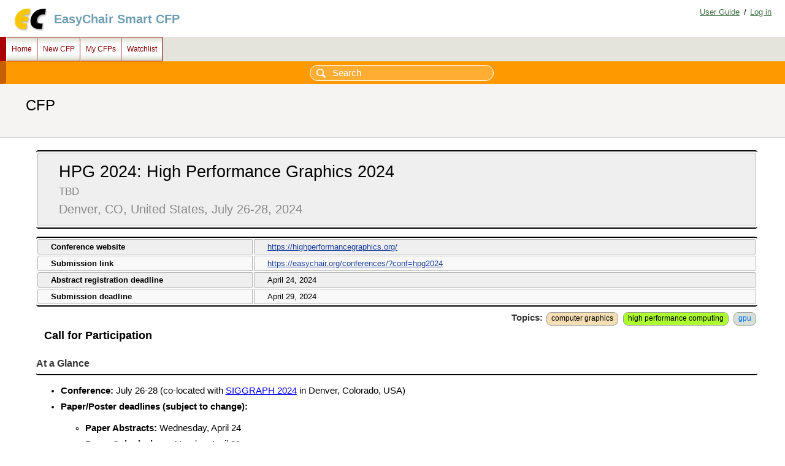

--- FILE ---
content_type: text/html; charset=UTF-8
request_url: https://wwwww.easychair.org/cfp/hpg2024
body_size: 6424
content:
<!DOCTYPE html>
<html lang="en-US">
<head>
<title> CFP</title>
<script>window['ec:pageId']='8116412756757905408'</script>
<meta content="text/html; charset=UTF-8" http-equiv="Content-Type"/>
<link href="/images/favicon.ico" rel="icon"/><link href="/css/cool.css?version=531" rel="StyleSheet" type="text/css"/><link href="/css/cfp/classic.css?version=531" type="text/css" rel="StyleSheet"/><link rel="StyleSheet" type="text/css" href="/css/menu_cfp.css?version=531"/><script src="/js/easy.js?version=531"> </script><script src="/js/menu.js?version=531"> </script></head>
<body><table class="page" id="page"><tr style="height:1px"><td><table class="header"><tr><td class="logocell"><a href="/" title="EasyChair home page"><img src="/images/logoEC_short.png" class="leftlogo"/></a></td><td class="rolecell"><span onclick="location.href=/cfp/" title="access EasyChair Smart CFP" style="cursor:pointer">EasyChair Smart CFP</span></td><td style="width:99%"></td><td class="helplink"><a href="/docs/home" title="EasyChair Documentation" class="toplinks">User Guide</a>/<a href="/account/signin" class="toplinks" title="Log in">Log in</a></td></tr></table></td></tr><tr style="height:99%"><td class="menu_and_content"><div id="menu0" class="menu"><table style="position:static; visibility:visible;" class="menu" cellpadding="0" cellspacing="0"><tr><td title="Main page" id="menu1" onmouseover="Menu.show('menu1')" onmouseout="Menu.hide('menu1')" onclick="Menu.followLink('menu1','/cfp/')" class="top">Home</td><td id="menu2" title="Create a new CFP" onmouseover="Menu.show('menu2')" onmouseout="Menu.hide('menu2')" onclick="Menu.followLink('menu2','/cfps/choose')" class="top">New CFP</td><td class="top" onclick="Menu.followLink('menu3','/cfp/all.cgi')" onmouseout="Menu.hide('menu3')" onmouseover="Menu.show('menu3')" id="menu3" title="Manage my CFPs">My CFPs</td><td id="menu4" title="My CFP watchlist" onmouseover="Menu.show('menu4')" onmouseout="Menu.hide('menu4')" onclick="Menu.followLink('menu4','/cfp/watchlist.cgi')" class="top">Watchlist</td></tr></table></div><div id="content" class="content"><div class="search_row" id="cfp:search:row"><form id="search-form" action="/cfp/search.cgi" method="GET"><input id="search-input" placeholder="Search" type="text" name="query"/></form></div><div class="summary"><div class="pagetitle"> CFP</div></div><div class="subcontent"><div style="clear:right" id="cfp"><table class="title_table"><tr><td class="single"><div id="cfptitle">HPG 2024: High Performance Graphics 2024</div><div id="cfpvenue">TBD</div><div id="cfpdateplace">Denver, CO, United States, July 26-28, 2024</div></td></tr></table><table class="date_table"><tr><td>Conference website</td><td><a target="_blank" href="https://highperformancegraphics.org/">https://highperformancegraphics.org/</a></td></tr><tr><td>Submission link</td><td><a href="https://easychair.org/conferences/?conf=hpg2024" target="_blank">https://easychair.org/conferences/?conf=hpg2024</a></td></tr><tr><td>Abstract registration deadline</td><td>April 24, 2024</td></tr><tr><td>Submission deadline</td><td>April 29, 2024</td></tr></table><div class="topics">Topics: <a href="/cfp/topic.cgi?tid=17719"><span class="tag fg_black bg_wheat">computer graphics</span></a> <a href="/cfp/topic.cgi?tid=9307"><span class="tag fg_black bg_green">high performance computing</span></a> <a href="/cfp/topic.cgi?tid=12504"><span class="tag fg_bluelight bg_seagreenlight">gpu</span></a></div><p><span style="font-size:18px"><strong>Call for Participation</strong></span></p>

<h2>At a Glance</h2>

<ul>
	<li><strong>Conference:</strong>&nbsp;July 26-28 (co-located with&nbsp;<a href="https://s2024.siggraph.org/">SIGGRAPH 2024</a>&nbsp;in Denver, Colorado, USA)</li>
	<li><strong>Paper/Poster deadlines (subject to change):</strong>
	<ul>
		<li><strong>Paper Abstracts:</strong>&nbsp;Wednesday, April 24</li>
		<li><strong>Paper Submissions:</strong>&nbsp;Monday, April 29</li>
		<li><strong>Poster Submissions:</strong>&nbsp;Monday, May 27</li>
		<li><strong>Hot3D Submissions:</strong>&nbsp;Monday, May 27</li>
	</ul>
	</li>
	<li><strong>All papers</strong>&nbsp;will be published in a special issue of&nbsp;<a href="https://dl.acm.org/journal/pacmcgit">PACMCGIT</a>&nbsp;and will be open access.</li>
	<li><strong>Awards</strong>&nbsp;for best paper, best poster and student competition.</li>
</ul>

<h2>Introduction</h2>

<p>We are pleased to announce High-Performance Graphics 2024! High-Performance Graphics is where industry and academia meet to share and discuss innovations in performance-oriented graphics systems research. We are excited about innovative algorithms as well as efficient, real-world implementations, plus the underlying technology: hardware, languages, compilers, and so on.</p>

<p>Join us whether you are a researcher, an engineer or architect, to discuss the complex interaction of parallel programming, novel programming models, and efficient algorithms. Come, be inspired, and inspire others to produce the next generation of graphics and visual computing applications: This is HPG!</p>

<h2>Conference Info</h2>

<p>High-Performance Graphics is co-sponsored by ACM SIGGRAPH and Eurographics. The program features three days of paper and industry presentations.</p>

<p>The conference will be in-person this year (with an online component) and will take place from July 26-28, 2024 in Denver, Colorado, USA — co-sited with&nbsp;<a href="https://s2024.siggraph.org/">ACM SIGGRAPH 2024</a>.</p>

<h2>Papers Track</h2>

<p>It is always hard to describe exactly which papers are suitable for a specific conference. So, when in doubt, please contact this year’s paper chairs, Aaron Knoll and Jacco Bikker. You can reach us at&nbsp;<a href="mailto:papers@highperformancegraphics.org">papers@highperformancegraphics.org</a>.</p>

<p>In general, we welcome any paper that resonates with the “High Performance Graphics” theme. We invite original and innovative performance-oriented contributions to the design of algorithms and hardware architectures, for all areas of graphics in the broadest sense, including rendering, ray tracing, virtual and augmented reality, physics, and animation.</p>

<p> </p>

<p>This year the conference theme is Machine Learning in High Performance Graphics. If your paper matches this theme, we would especially like to encourage you to submit, whether you are a novice author, or a veteran researcher with a long track record.</p>

<p>That being said, we did prepare a topic list for HPG’24. Other topics of interest include (but are not limited to):</p>

<ul>
	<li>Hardware and systems for high-performance graphics</li>
	<li>Machine learning techniques for high-performance graphics</li>
	<li>Real-time and interactive ray tracing hardware or software</li>
	<li>Rendering algorithms</li>
	<li>High-performance and real-time computer vision</li>
	<li>Programming models, languages, and compilation techniques</li>
	<li>Large-Scale, Parallel and Cloud Applications in Computer Graphics</li>
	<li>Performance applications in film, visual effects, professional and scientific visualization</li>
	<li>Perception-based graphics and emerging display technologies</li>
</ul>

<h2>Paper Length and Format</h2>

<p>Published proceedings will be archived in the ACM and Eurographics Digital Libraries. All papers will be published in a special issue of the Proceedings of ACM on Computer Graphics and Interactive Techniques (<a href="https://dl.acm.org/journal/pacmcgit">PACMCGIT</a>), which will be open-access.</p>

<p>There is no fixed maximum length for a paper. However, the magnitude of the contribution must be proportional to the length of the paper. Papers longer than 16 typeset pages in the final format must make a very significant contribution to be accepted. Writing plays an important role in the assessment. Omitting important details or tampering with formatting rules may cause a paper to be graded lower than a longer paper that is clearly written, without being repetitive or verbose.</p>

<p>We encourage the use of supplemental material for ancillary content. We respectfully request that authors restrict the file size of submissions to less than 20 MB, and reserve higher-quality content for supplemental material.</p>

<h2>Submission Guidelines</h2>

<p>Submissions should use&nbsp;<strong>EasyChair</strong>, using the&nbsp;<a href="https://portalparts.acm.org/hippo/latex_templates/acmart-primary.zip">template</a>&nbsp;information for PACMCGIT. These&nbsp;<a href="https://www.acm.org/publications/authors/submissions">format requirements</a>&nbsp;match those of ACM, so curated papers should not need modification before publication.</p>

<p>We try to be as permissive as possible while still taking all reasonable steps to preserve anonymity during the review process. Please do not make public statements on the submission status of your paper until acceptance has been confirmed. Before your paper is accepted:</p>

<ul>
	<li>You may upload a version of your submission, for example as a technical report or to arXiv (or similar services), but please do not mention HPG.</li>
	<li>You may give presentations about your work, without saying it is submitted to HPG.</li>
</ul>

<p>Additional ACM publication guidelines are as follows:</p>

<ol>
	<li>“By submitting your article to an ACM Publication, you are hereby acknowledging that you and your co-authors are subject to all&nbsp;<a href="https://www.acm.org/publications/policies">ACM Publications Policies</a>, including ACM’s new&nbsp;<a href="https://www.acm.org/publications/policies/research-involving-human-participants-and-subjects">Publications Policy on Research Involving Human Participants and Subjects</a>. Alleged violations of this policy or any ACM Publications Policy will be investigated by ACM and may result in a full retraction of your paper, in addition to other potential penalties, as per ACM Publications Policy.”</li>
	<li>“Please ensure that you and your co-authors&nbsp;<a href="https://orcid.org/register">obtain an ORCID ID</a>, so you can complete the publishing process for your accepted paper. ACM has been involved in ORCID from the start and we have recently made a&nbsp;<a href="https://authors.acm.org/author-resources/orcid-faqs">commitment to collect ORCID IDs from all of our published authors</a>. The collection process has started and will roll out as a requirement throughout 2022. We are committed to improve author discoverability, ensure proper attribution and contribute to ongoing community efforts around name normalization; your ORCID ID will help in these efforts.”</li>
</ol>

<p><strong>Reviews will be double-blind.</strong>&nbsp;We request that authors not volunteer their names or affiliations in manuscripts under consideration.</p>

<h2>Information for presenters</h2>

<p>We thank all our presenters for their contributions. In preparing your presentation, you may find the following information useful:</p>

<ul>
	<li>Please check the duration of your session and schedule your talk accordingly, allowing time for questions and setup. For example, if the session is 75 minutes and contains three talks, please ensure that your talk does not run over 25 minutes — ideally aim for 18-20 minutes for your talk itself.</li>
	<li>The lecture hall style of the venue means that visibility should be relatively good compared with, for example, SIGGRAPH convention halls, but please still allow for limited vision and contrast — if you are trying to show pixel-level detail, ensure that it is large, and also available in supplemental material. You may wish to seek out the “How to Give a Greate SIGGRAPH Talk” course from SIGGRAPH 2001.</li>
	<li>Please bring your own laptop from which to present — we will swap connections between contributors. Connection is via HDMI, so while we will try to have adaptors available for emergencies, please bring your own if possible.</li>
	<li>The projector is a 1920×1080 (16:9) widescreen system; please format your slides accordingly.</li>
	<li>There is no official template. If you wish to incorporate the HPG logo in your slides to tie it to the event, options are available&nbsp;<a href="https://www.highperformancegraphics.org/2024/logos">here</a>.</li>
	<li>We do not require presentation material (typically PDF or PowerPoint) to be shared, but if you are willing to do so, we would like to archive them on the HPG web site. To share content, please contact&nbsp;<a href="mailto:website@highperformancegraphics.org">website@highperformancegraphics.org</a>, ideally with a link to a file share; if you wish to do this before the conference so that attendees can follow along (particularly those who may have difficulty reading the projected screen), we are happy to accommodate (and can make revisions as needed). Out of sympathy to viewers and our servers, if your presentation is more than a few MB in size (for example because it contains a lot of video) we would appreciate you sharing a size-reduced version. We can also provide links to project home pages and other supplemental material.</li>
	<li>Actual papers will be linked once in the official libraries. We can archive posters on the web site if you wish.</li>
</ul>

<h2>Hot3D Systems Track</h2>

<p>We invite vendors in the graphics industry to submit presentations of their latest and greatest graphics hardware products, high-performance software systems, and graphics software applications. We welcome all topics relating to the HPG general call for participation. This year we particularly encourage talks relating to ray/path tracing systems: low-power, high-performance, or dedicated acceleration hardware at IP-, GPU-, or SoC-level. Presentations should be 20 minutes long, with a focus on technical aspects of real products (marketing-oriented talks will not be accepted). Hot3D presentations are not considered archival publications for the purposes of future submission to peer-reviewed venues.</p>

<p>For further information please contact:&nbsp;<a href="mailto:hot3d@highperformancegraphics.org">hot3d@highperformancegraphics.org</a>.</p>

<h2>Posters</h2>

<p>We also invite the submission of posters describing ongoing or late-breaking work. Please note that posters are not considered archival publications and thus should not prevent submitting the work therein to other publication venues.</p>

<p>Poster submissions should be sent directly to:&nbsp;<a href="mailto:posters@highperformancegraphics.org">posters@highperformancegraphics.org</a>. Participants should produce a portrait poster of A0 size, and are responsible for their own printing; HPG will provide boards for attachment. If you wish your poster to be made available (and archived) on the HPG website, please provide us with a final PDF before the conference.</p>

<h2>Organization</h2>

<h3>General Chair</h3>

<ul>
	<li>Christiaan Gribble, AMD</li>
</ul>

<h3>Program Chairs</h3>

<ul>
	<li>Esteban Clua, Universidade Federal Fluminense</li>
	<li>Johannes Meng, Intel</li>
</ul>

<h3>Papers Chairs</h3>

<ul>
	<li>Jacco Bikker, Breda University of Applied Sciences</li>
	<li>Aaron Knoll, AMD</li>
</ul>

<h3>Posters Chair</h3>

<ul>
	<li>Amrita Mazumdar, NVIDIA</li>
</ul>

<h3>Online Chair</h3>

<ul>
	<li>Francois Demoullin, Apple</li>
</ul>

<h3>Treasurer</h3>

<ul>
	<li>Richard Membarth, THI and DFKI</li>
	<li>Steve Molnar, NVIDIA (advisory)</li>
</ul>

<h3>Sponsorship Chair</h3>

<ul>
	<li>Joshua Steinhurst, Intel</li>
</ul>

<h3>Publicity Chair</h3>

<ul>
	<li>Daqi Lin, NVIDIA</li>
</ul>

<h3>Student Competition Chairs</h3>

<ul>
	<li>Anjul Patney, NVIDIA</li>
	<li>Nicholas Vining, NVIDIA</li>
</ul>

<h3>Hot3D Chair</h3>

<ul>
	<li>Won-Jong Lee, AMD</li>
</ul>

<h3>Local Chair</h3>

<ul>
	<li>Kenny Gruchalla, NREL</li>
</ul>

<h3>Web Site Maintainers</h3>

<ul>
	<li>Matthäus Chadjas, AMD</li>
	<li>Andrew Garrard, Imagination Technologies</li>
</ul>

<h2>Important Dates</h2>

<p>All deadlines are at 22:00 UTC/GMT and&nbsp;<strong>tentative</strong>. Please check this web site for updates.</p>

<table>
	<tbody>
		<tr>
			<th>Papers</th>
		</tr>
		<tr>
			<td>Wednesday, April 24</td>
			<td>Abstract deadline</td>
		</tr>
		<tr>
			<td>Monday, April 29</td>
			<td>Paper deadline</td>
		</tr>
		<tr>
			<td>Friday, May 24</td>
			<td>Notification of conditional acceptance</td>
		</tr>
		<tr>
			<td>Friday, June 14</td>
			<td>Revised papers due</td>
		</tr>
		<tr>
			<td>Friday, June 26</td>
			<td>Notification of acceptance</td>
		</tr>
		<tr>
			<td>Friday, July 19</td>
			<td>Camera-ready deadline</td>
		</tr>
		<tr>
			<th>Posters</th>
		</tr>
		<tr>
			<td>Monday, May 27</td>
			<td>Deadline for poster submissions</td>
		</tr>
		<tr>
			<td>Monday, June 3</td>
			<td>Notification of poster acceptance</td>
		</tr>
		<tr>
			<th>Hot3D</th>
		</tr>
		<tr>
			<td>Monday, May 27</td>
			<td>Deadline for Hot3D proposals</td>
		</tr>
		<tr>
			<td>Monday, June 3</td>
			<td>Notification of acceptance</td>
		</tr>
		<tr>
			<th>Conference</th>
		</tr>
		<tr>
			<td>Friday-Sunday, July 26-28</td>
			<td>Conference in Denver, Colorado</td>
		</tr>
	</tbody>
</table></div></div></div></td></tr><tr><td class="footer">Copyright © 2002 – 2026 EasyChair</td></tr></table></body>
</html>
